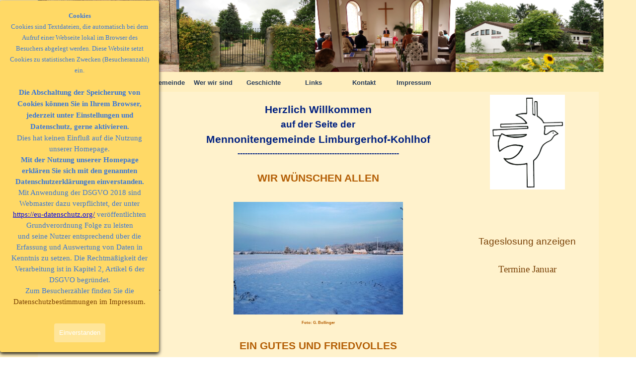

--- FILE ---
content_type: text/html
request_url: http://mennonitengemeinde-kohlhof.de/
body_size: 5099
content:
<!DOCTYPE html><!-- HTML5 -->
<html prefix="og: http://ogp.me/ns#" lang="de-DE" dir="ltr">
	<head>
		<title>Mennonitengemeinde Kohlhof</title>
		<meta charset="utf-8" />
		<!--[if IE]><meta http-equiv="ImageToolbar" content="False" /><![endif]-->
		<meta name="author" content="Günter Bollinger" />
		<meta name="generator" content="Incomedia WebSite X5 Evo 2025.3.4 - www.websitex5.com" />
		<meta name="description" content="Als Mennonitengemeinde blicken wir auf eine lange Tradition zurück.&lt;br /&gt;Unsere Geschichte hat ihre Wurzeln im Jahr 1525, als im Umfeld der Schweizer Reformation die Täuferbewegung entstand." />
		<meta name="keywords" content="Mennoniten, Kohlhof, Gemeinde, Limburgerhof, Ökumene, Mennonitengemeinde, Mennos, Gemeindehaus, Kirche, Evangelische Freikirche, " />
		<meta name="viewport" content="width=device-width, initial-scale=1" />
		
		<link rel="stylesheet" href="style/reset.css?2025-3-4-0" media="screen,print" />
		<link rel="stylesheet" href="style/print.css?2025-3-4-0" media="print" />
		<link rel="stylesheet" href="style/style.css?2025-3-4-0" media="screen,print" />
		<link rel="stylesheet" href="style/template.css?2025-3-4-0" media="screen" />
		<link rel="stylesheet" href="pcss/index.css?2025-3-4-0-639044598272356672" media="screen,print" />
		<script src="res/jquery.js?2025-3-4-0"></script>
		<script src="res/x5engine.js?2025-3-4-0" data-files-version="2025-3-4-0"></script>
		<script>
			window.onload = function(){ checkBrowserCompatibility('Der von Ihnen verwendete Browser unterstützt nicht die die Funktionen, die für die Anzeige dieser Website benötigt werden.','Der von Ihnen verwendete Browser unterstützt möglicherweise nicht die die Funktionen, die für die Anzeige dieser Website benötigt werden.','[1]Browser aktualisieren[/1] oder [2]Vorgang fortsetzen[/2].','http://outdatedbrowser.com/'); };
			x5engine.utils.currentPagePath = 'index.html';
			x5engine.boot.push(function () { x5engine.utils.imCodeProtection('Günter Bollinger'); });
		</script>
		
	</head>
	<body>
		<div id="imPageExtContainer">
			<div id="imPageIntContainer">
				<a class="screen-reader-only-even-focused" href="#imGoToCont" title="Überspringen Sie das Hauptmenü">Direkt zum Seiteninhalt</a>
				<div id="imHeaderBg"></div>
				<div id="imPage">
					<header id="imHeader">
						<h1 class="imHidden">Mennonitengemeinde Kohlhof</h1>
						<div id="imHeaderObjects"><div id="imHeader_imObjectImage_01_wrapper" class="template-object-wrapper"><div id="imHeader_imObjectImage_01"><div id="imHeader_imObjectImage_01_container"><img src="images/1FA00B21262734E2603B3199172D3040.png"  width="12" height="29" />
</div></div></div><div id="imHeader_imObjectImage_02_wrapper" class="template-object-wrapper"><div id="imHeader_imObjectImage_02"><div id="imHeader_imObjectImage_02_container"><img src="images/mennologo2023.png"  width="1139" height="145" />
</div></div></div><div id="imHeader_imMenuObject_03_wrapper" class="template-object-wrapper"><!-- UNSEARCHABLE --><a id="imHeader_imMenuObject_03_skip_menu" href="#imHeader_imMenuObject_03_after_menu" class="screen-reader-only-even-focused">Menü überspringen</a><div id="imHeader_imMenuObject_03"><nav id="imHeader_imMenuObject_03_container"><button type="button" class="clear-button-style hamburger-button hamburger-component" aria-label="Menü anzeigen"><span class="hamburger-bar"></span><span class="hamburger-bar"></span><span class="hamburger-bar"></span></button><div class="hamburger-menu-background-container hamburger-component">
	<div class="hamburger-menu-background menu-mobile menu-mobile-animated hidden">
		<button type="button" class="clear-button-style hamburger-menu-close-button" aria-label="Schließen"><span aria-hidden="true">&times;</span></button>
	</div>
</div>
<ul class="menu-mobile-animated hidden">
	<li class="imMnMnFirst imPage" data-link-paths=",/index.html,/">
<div class="label-wrapper">
<div class="label-inner-wrapper">
		<a class="label" href="index.html">
Willkommen		</a>
</div>
</div>
	</li><li class="imMnMnMiddle imPage" data-link-paths=",/gottesdienste.html">
<div class="label-wrapper">
<div class="label-inner-wrapper">
		<a class="label" href="gottesdienste.html">
Gottesdienste		</a>
</div>
</div>
	</li><li class="imMnMnMiddle imLevel"><div class="label-wrapper"><div class="label-inner-wrapper"><span class="label">Die Gemeinde</span><button type="button" class="screen-reader-only clear-button-style toggle-submenu" aria-label="Untermenü anzeigen für Die Gemeinde" aria-expanded="false" onclick="if ($(this).attr('aria-expanded') == 'true') event.stopImmediatePropagation(); $(this).closest('.imLevel').trigger(jQuery.Event($(this).attr('aria-expanded') == 'false' ? 'mouseenter' : 'mouseleave', { originalEvent: event } ));">▼</button></div></div><ul data-original-position="open-bottom" class="open-bottom" style="" >
	<li class="imMnMnFirst imPage" data-link-paths=",/gemeinde.html">
<div class="label-wrapper">
<div class="label-inner-wrapper">
		<a class="label" href="gemeinde.html">
Gemeinde		</a>
</div>
</div>
	</li><li class="imMnMnMiddle imPage" data-link-paths=",/wilhelm-unger-s-news-2025.html">
<div class="label-wrapper">
<div class="label-inner-wrapper">
		<a class="label" href="wilhelm-unger-s-news-2025.html">
Wilhelm Unger&#39;s News 2025		</a>
</div>
</div>
	</li><li class="imMnMnMiddle imPage" data-link-paths=",/der-wein-und-die-bibel-.html">
<div class="label-wrapper">
<div class="label-inner-wrapper">
		<a class="label" href="der-wein-und-die-bibel-.html">
Der Wein und die Bibel 		</a>
</div>
</div>
	</li><li class="imMnMnMiddle imPage" data-link-paths=",/sommerfest-vom-kindergottesdienst-team.html">
<div class="label-wrapper">
<div class="label-inner-wrapper">
		<a class="label" href="sommerfest-vom-kindergottesdienst-team.html">
Sommerfest vom Kindergottesdienst-Team		</a>
</div>
</div>
	</li><li class="imMnMnMiddle imPage" data-link-paths=",/wir-taufen-muendige-menschen.html">
<div class="label-wrapper">
<div class="label-inner-wrapper">
		<a class="label" href="wir-taufen-muendige-menschen.html">
Wir taufen mündige Menschen		</a>
</div>
</div>
	</li><li class="imMnMnMiddle imPage" data-link-paths=",/kunsthandwerkermarkt-2024.html">
<div class="label-wrapper">
<div class="label-inner-wrapper">
		<a class="label" href="kunsthandwerkermarkt-2024.html">
Kunsthandwerkermarkt 2024		</a>
</div>
</div>
	</li><li class="imMnMnLast imPage" data-link-paths=",/gemeindefreizeit-11.2025.html">
<div class="label-wrapper">
<div class="label-inner-wrapper">
		<a class="label" href="gemeindefreizeit-11.2025.html">
Gemeindefreizeit 11.2025		</a>
</div>
</div>
	</li></ul></li><li class="imMnMnMiddle imPage" data-link-paths=",/wer-wir-sind.html">
<div class="label-wrapper">
<div class="label-inner-wrapper">
		<a class="label" href="wer-wir-sind.html">
Wer wir sind		</a>
</div>
</div>
	</li><li class="imMnMnMiddle imLevel"><div class="label-wrapper"><div class="label-inner-wrapper"><span class="label">Geschichte </span><button type="button" class="screen-reader-only clear-button-style toggle-submenu" aria-label="Untermenü anzeigen für Geschichte " aria-expanded="false" onclick="if ($(this).attr('aria-expanded') == 'true') event.stopImmediatePropagation(); $(this).closest('.imLevel').trigger(jQuery.Event($(this).attr('aria-expanded') == 'false' ? 'mouseenter' : 'mouseleave', { originalEvent: event } ));">▼</button></div></div><ul data-original-position="open-bottom" class="open-bottom" style="" >
	<li class="imMnMnFirst imPage" data-link-paths=",/unsere-wurzeln.html">
<div class="label-wrapper">
<div class="label-inner-wrapper">
		<a class="label" href="unsere-wurzeln.html">
Unsere Wurzeln		</a>
</div>
</div>
	</li><li class="imMnMnLast imPage" data-link-paths=",/historischer-rundgang.html">
<div class="label-wrapper">
<div class="label-inner-wrapper">
		<a class="label" href="historischer-rundgang.html">
Historischer Rundgang		</a>
</div>
</div>
	</li></ul></li><li class="imMnMnMiddle imPage" data-link-paths=",/links.html">
<div class="label-wrapper">
<div class="label-inner-wrapper">
		<a class="label" href="links.html">
Links		</a>
</div>
</div>
	</li><li class="imMnMnMiddle imPage" data-link-paths=",/kontakt.html">
<div class="label-wrapper">
<div class="label-inner-wrapper">
		<a class="label" href="kontakt.html">
Kontakt		</a>
</div>
</div>
	</li><li class="imMnMnLast imPage" data-link-paths=",/impressum.html">
<div class="label-wrapper">
<div class="label-inner-wrapper">
		<a class="label" href="impressum.html">
Impressum		</a>
</div>
</div>
	</li></ul></nav></div><a id="imHeader_imMenuObject_03_after_menu" class="screen-reader-only-even-focused"></a><!-- UNSEARCHABLE END --><script>
var imHeader_imMenuObject_03_settings = {
	'menuId': 'imHeader_imMenuObject_03',
	'responsiveMenuEffect': 'slide',
	'responsiveMenuLevelOpenEvent': 'mouseover',
	'animationDuration': 1000,
}
x5engine.boot.push(function(){x5engine.initMenu(imHeader_imMenuObject_03_settings)});
$(function () {
    $('#imHeader_imMenuObject_03_container ul li').not('.imMnMnSeparator').each(function () {
        $(this).on('mouseenter', function (evt) {
            if (!evt.originalEvent) {
                evt.stopImmediatePropagation();
                evt.preventDefault();
                return;
            }
        });
    });
});
$(function () {$('#imHeader_imMenuObject_03_container ul li').not('.imMnMnSeparator').each(function () {    var $this = $(this), timeout = 0;    $this.on('mouseenter', function () {        if($(this).parents('#imHeader_imMenuObject_03_container-menu-opened').length > 0) return;         clearTimeout(timeout);        setTimeout(function () { $this.children('ul, .multiple-column').stop(false, false).fadeIn(); }, 250);    }).on('mouseleave', function () {        if($(this).parents('#imHeader_imMenuObject_03_container-menu-opened').length > 0) return;         timeout = setTimeout(function () { $this.children('ul, .multiple-column').stop(false, false).fadeOut(); }, 250);    });});});

</script>
</div></div>
					</header>
					<div id="imStickyBarContainer">
						<div id="imStickyBarGraphics"></div>
						<div id="imStickyBar">
							<div id="imStickyBarObjects"><div id="imStickyBar_imMenuObject_01_wrapper" class="template-object-wrapper"><!-- UNSEARCHABLE --><a id="imStickyBar_imMenuObject_01_skip_menu" href="#imStickyBar_imMenuObject_01_after_menu" class="screen-reader-only-even-focused">Menü überspringen</a><div id="imStickyBar_imMenuObject_01"><nav id="imStickyBar_imMenuObject_01_container"><button type="button" class="clear-button-style hamburger-button hamburger-component" aria-label="Menü anzeigen"><span class="hamburger-bar"></span><span class="hamburger-bar"></span><span class="hamburger-bar"></span></button><div class="hamburger-menu-background-container hamburger-component">
	<div class="hamburger-menu-background menu-mobile menu-mobile-animated hidden">
		<button type="button" class="clear-button-style hamburger-menu-close-button" aria-label="Schließen"><span aria-hidden="true">&times;</span></button>
	</div>
</div>
<ul class="menu-mobile-animated hidden">
	<li class="imMnMnFirst imPage" data-link-paths=",/index.html,/">
<div class="label-wrapper">
<div class="label-inner-wrapper">
		<a class="label" href="index.html">
Willkommen		</a>
</div>
</div>
	</li><li class="imMnMnMiddle imPage" data-link-paths=",/gottesdienste.html">
<div class="label-wrapper">
<div class="label-inner-wrapper">
		<a class="label" href="gottesdienste.html">
Gottesdienste		</a>
</div>
</div>
	</li><li class="imMnMnMiddle imLevel"><div class="label-wrapper"><div class="label-inner-wrapper"><span class="label">Die Gemeinde</span><button type="button" class="screen-reader-only clear-button-style toggle-submenu" aria-label="Untermenü anzeigen für Die Gemeinde" aria-expanded="false" onclick="if ($(this).attr('aria-expanded') == 'true') event.stopImmediatePropagation(); $(this).closest('.imLevel').trigger(jQuery.Event($(this).attr('aria-expanded') == 'false' ? 'mouseenter' : 'mouseleave', { originalEvent: event } ));">▼</button></div></div><ul data-original-position="open-bottom" class="open-bottom" style="" >
	<li class="imMnMnFirst imPage" data-link-paths=",/gemeinde.html">
<div class="label-wrapper">
<div class="label-inner-wrapper">
		<a class="label" href="gemeinde.html">
Gemeinde		</a>
</div>
</div>
	</li><li class="imMnMnMiddle imPage" data-link-paths=",/wilhelm-unger-s-news-2025.html">
<div class="label-wrapper">
<div class="label-inner-wrapper">
		<a class="label" href="wilhelm-unger-s-news-2025.html">
Wilhelm Unger&#39;s News 2025		</a>
</div>
</div>
	</li><li class="imMnMnMiddle imPage" data-link-paths=",/der-wein-und-die-bibel-.html">
<div class="label-wrapper">
<div class="label-inner-wrapper">
		<a class="label" href="der-wein-und-die-bibel-.html">
Der Wein und die Bibel 		</a>
</div>
</div>
	</li><li class="imMnMnMiddle imPage" data-link-paths=",/sommerfest-vom-kindergottesdienst-team.html">
<div class="label-wrapper">
<div class="label-inner-wrapper">
		<a class="label" href="sommerfest-vom-kindergottesdienst-team.html">
Sommerfest vom Kindergottesdienst-Team		</a>
</div>
</div>
	</li><li class="imMnMnMiddle imPage" data-link-paths=",/wir-taufen-muendige-menschen.html">
<div class="label-wrapper">
<div class="label-inner-wrapper">
		<a class="label" href="wir-taufen-muendige-menschen.html">
Wir taufen mündige Menschen		</a>
</div>
</div>
	</li><li class="imMnMnMiddle imPage" data-link-paths=",/kunsthandwerkermarkt-2024.html">
<div class="label-wrapper">
<div class="label-inner-wrapper">
		<a class="label" href="kunsthandwerkermarkt-2024.html">
Kunsthandwerkermarkt 2024		</a>
</div>
</div>
	</li><li class="imMnMnLast imPage" data-link-paths=",/gemeindefreizeit-11.2025.html">
<div class="label-wrapper">
<div class="label-inner-wrapper">
		<a class="label" href="gemeindefreizeit-11.2025.html">
Gemeindefreizeit 11.2025		</a>
</div>
</div>
	</li></ul></li><li class="imMnMnMiddle imPage" data-link-paths=",/wer-wir-sind.html">
<div class="label-wrapper">
<div class="label-inner-wrapper">
		<a class="label" href="wer-wir-sind.html">
Wer wir sind		</a>
</div>
</div>
	</li><li class="imMnMnMiddle imLevel"><div class="label-wrapper"><div class="label-inner-wrapper"><span class="label">Geschichte </span><button type="button" class="screen-reader-only clear-button-style toggle-submenu" aria-label="Untermenü anzeigen für Geschichte " aria-expanded="false" onclick="if ($(this).attr('aria-expanded') == 'true') event.stopImmediatePropagation(); $(this).closest('.imLevel').trigger(jQuery.Event($(this).attr('aria-expanded') == 'false' ? 'mouseenter' : 'mouseleave', { originalEvent: event } ));">▼</button></div></div><ul data-original-position="open-bottom" class="open-bottom" style="" >
	<li class="imMnMnFirst imPage" data-link-paths=",/unsere-wurzeln.html">
<div class="label-wrapper">
<div class="label-inner-wrapper">
		<a class="label" href="unsere-wurzeln.html">
Unsere Wurzeln		</a>
</div>
</div>
	</li><li class="imMnMnLast imPage" data-link-paths=",/historischer-rundgang.html">
<div class="label-wrapper">
<div class="label-inner-wrapper">
		<a class="label" href="historischer-rundgang.html">
Historischer Rundgang		</a>
</div>
</div>
	</li></ul></li><li class="imMnMnMiddle imPage" data-link-paths=",/links.html">
<div class="label-wrapper">
<div class="label-inner-wrapper">
		<a class="label" href="links.html">
Links		</a>
</div>
</div>
	</li><li class="imMnMnMiddle imPage" data-link-paths=",/kontakt.html">
<div class="label-wrapper">
<div class="label-inner-wrapper">
		<a class="label" href="kontakt.html">
Kontakt		</a>
</div>
</div>
	</li><li class="imMnMnLast imPage" data-link-paths=",/impressum.html">
<div class="label-wrapper">
<div class="label-inner-wrapper">
		<a class="label" href="impressum.html">
Impressum		</a>
</div>
</div>
	</li></ul></nav></div><a id="imStickyBar_imMenuObject_01_after_menu" class="screen-reader-only-even-focused"></a><!-- UNSEARCHABLE END --><script>
var imStickyBar_imMenuObject_01_settings = {
	'menuId': 'imStickyBar_imMenuObject_01',
	'responsiveMenuEffect': 'slide',
	'responsiveMenuLevelOpenEvent': 'mouseover',
	'animationDuration': 1000,
}
x5engine.boot.push(function(){x5engine.initMenu(imStickyBar_imMenuObject_01_settings)});
$(function () {
    $('#imStickyBar_imMenuObject_01_container ul li').not('.imMnMnSeparator').each(function () {
        $(this).on('mouseenter', function (evt) {
            if (!evt.originalEvent) {
                evt.stopImmediatePropagation();
                evt.preventDefault();
                return;
            }
        });
    });
});
$(function () {$('#imStickyBar_imMenuObject_01_container ul li').not('.imMnMnSeparator').each(function () {    var $this = $(this), timeout = 0;    $this.on('mouseenter', function () {        if($(this).parents('#imStickyBar_imMenuObject_01_container-menu-opened').length > 0) return;         clearTimeout(timeout);        setTimeout(function () { $this.children('ul, .multiple-column').stop(false, false).fadeIn(); }, 250);    }).on('mouseleave', function () {        if($(this).parents('#imStickyBar_imMenuObject_01_container-menu-opened').length > 0) return;         timeout = setTimeout(function () { $this.children('ul, .multiple-column').stop(false, false).fadeOut(); }, 250);    });});});

</script>
</div></div>
						</div>
					</div>
					<div id="imSideBar">
						<div id="imSideBarObjects"></div>
					</div>
					<div id="imContentGraphics"></div>
					<main id="imContent">
						<a id="imGoToCont"></a>
						<div id="imPageRow_1" class="imPageRow">
						
						</div>
						<div id="imCell_14" class=""> <div id="imCellStyleGraphics_14" ></div><div id="imCellStyleBorders_14"></div><div id="imTextObject_14">
							<div data-index="0"  class="text-tab-content grid-prop current-tab "  id="imTextObject_14_tab0" style="opacity: 1; " role="tabpanel" tabindex="0">
								<div class="text-inner">
									<div class="imTACenter"><b><span class="cf1"><span class="fs16lh1-5 ff1">Herzlich Willkommen </span><br><span class="fs14lh1-5 ff1">auf der Seite der</span><br></span></b><b class="fs11lh1-5"><span class="fs16lh1-5 cf1 ff1">Mennonit</span><span class="fs16lh1-5 cf1 ff1">engeme</span><span class="fs16lh1-5 cf1 ff1">inde Limburgerhof-Kohlhof</span></b><b><span class="fs16lh1-5 cf1 ff1"><br></span></b></div><div class="imTACenter"><b><span class="fs12lh1-5 cf1 ff1">-----------------------------------------------------------------</span></b></div><div class="imTACenter"><br></div><div data-text-align="center" class="imTACenter"><b class="fs16lh1-5 cf2 ff1"> WIR WÜNSCHEN ALLEN <br><br></b></div><div data-text-align="center" class="imTACenter"><img class="image-0" src="images/DSC07638-1.jpg"  width="341" height="227" /><br><b class="fs6lh1-5 cf2 ff1">Foto: G. Bollinger</b></div><div data-text-align="center" class="imTACenter"><br></div><div data-text-align="center" class="imTACenter"><span style="font-weight: 700;" class="fs16lh1-5 cf2 ff1">EIN GUTES UND FRIEDVOLLES<br>NEUES JAHR 2026</span></div>
								</div>
							</div>
						
						</div>
						</div><div id="imCell_18" class=""> <div id="imCellStyleGraphics_18" ></div><div id="imCellStyleBorders_18"></div><div id="imTextObject_18">
							<div data-index="0"  class="text-tab-content grid-prop current-tab "  id="imTextObject_18_tab0" style="opacity: 1; " role="tabpanel" tabindex="0">
								<div class="text-inner">
									<div class="imTACenter"><b class="fs11lh1-5"><span class="imUl fs16lh1-5 ff1">Gottesdiensttermine</span></b><br></div><div class="imTACenter"><div><br></div><div><b><span class="fs12lh1-5 ff1">31.12. Mittwoch</span></b><b><span class="fs12lh1-5 ff1"> </span></b><b><i><span class="fs12lh1-5 ff1">18</span></i></b><b><span class="fs12lh1-5 ff1"> </span><span class="fs12lh1-5 ff1">Uhr</span><span class="fs11lh1-5 ff1">,</span><span class="fs12lh1-5 ff1"> Silvesterabend - </span></b><b><span class="fs12lh1-5 ff1">Gottesdienst</span></b></div><div><b><span class="fs12lh1-5 ff1">Predigt: Wilhelm Unger<br><br></span></b><div><b><span class="fs12lh1-5 ff1">11.1.</span><span class="fs12lh1-5 ff1"> </span><span class="fs12lh1-5 ff1">Sonntag 10</span></b><b><span class="fs12lh1-5 ff1"> </span><span class="fs12lh1-5 ff1">Uhr,</span><span class="fs12lh1-5 ff1"> </span></b><b><span class="fs12lh1-5 ff1">G</span></b><b><span class="fs12lh1-5 ff1">ottesdienst im Gemeindehaus</span><span class="fs12lh1-5 ff1"><br></span></b><b><span class="fs12lh1-5 ff1">Predigt: Wilhelm Unger<br><br></span></b></div><div><b><span class="fs12lh1-5 ff1">18.1. Sonntag</span><span class="fs12lh1-5 ff1"> </span><span class="fs12lh1-5 ff1">10</span></b><b><span class="fs12lh1-5 ff1"> </span><span class="fs12lh1-5 ff1">Uhr,</span></b><b class="fs11lh1-5"><span class="fs12lh1-5 ff1"> </span></b><b class="fs11lh1-5"><span class="fs12lh1-5 ff1">G</span></b><b class="fs11lh1-5"><span class="fs12lh1-5 ff1">ottesdienst im Gemeindehaus</span></b><br></div><div><br></div><div><div><b><span class="fs12lh1-5 ff1">25.1. Sonntag</span></b><b><span class="fs12lh1-5 ff1"> </span></b><b><span class="fs12lh1-5 ff1">9.30</span></b><b><span class="fs12lh1-5 ff1"> </span><span class="fs12lh1-5 ff1">Uhr, Morgenlob</span></b></div></div><div><b><span class="fs12lh1-5 ff1">25.1. Sonntag</span></b><b><span class="fs12lh1-5 ff1"> </span></b><b><span class="fs12lh1-5 ff1">10</span></b><b><span class="fs12lh1-5 ff1"> </span><span class="fs12lh1-5 ff1">Uhr,</span><span class="fs12lh1-5 ff1"> G</span></b><b><span class="fs12lh1-5 ff1">ottesdienst im Gemeindehaus mit Abendmahl</span></b></div><div><div><b><span class="fs12lh1-5 ff1">Predigt: Wilhelm Unger</span></b></div></div><div><b><br></b></div><div><b><span class="fs12lh1-5 ff1">1.2. Sonntag 10 </span></b><b><span class="fs12lh1-5 ff1">Uhr</span><span class="fs12lh1-5 ff1">,</span><span class="fs12lh1-5 ff1"> </span></b><b class="fs11lh1-5"><span class="fs12lh1-5 ff1">G</span></b><b class="fs11lh1-5"><span class="fs12lh1-5 ff1">ottesdienst im Gemeindehaus</span></b></div><div><b><br></b></div><div><br></div></div><div><span class="fs12lh1-5 ff1">* Nach Erntedank bis Ostern finden die Gottesdienste in der Regel im Gemeindehaus statt.</span></div><div><span class="fs12lh1-5 ff1">Bei allen Gottesdiensten und Veranstaltungen sind Gäste stets herzlich willkommen.</span></div></div>
								</div>
							</div>
						
						</div>
						</div><div id="imCell_2" class=""> <div id="imCellStyleGraphics_2" ></div><div id="imCellStyleBorders_2"></div><div id="imTextObject_02">
							<div data-index="0"  class="text-tab-content grid-prop current-tab "  id="imTextObject_02_tab0" style="opacity: 1; " role="tabpanel" tabindex="0">
								<div class="text-inner">
									<div class="imTACenter"><a href="files/Kohlhoflogo.png" onclick="return x5engine.imShowBox({ media:[{type: 'image', url: 'files/Kohlhoflogo.png', width: 151, height: 191, description: ''}]}, 0, this);" class="imCssLink inline-block"><img class="image-1" src="images/Kohlhoflogo_3ceniay1.png"  width="151" height="191" /></a><span class="cb1"><br></span></div><div class="imTACenter"><br></div><div class="imTACenter"><br></div><div class="imTACenter"><br></div><div class="imTACenter"><div></div></div><div class="imTACenter"><br></div><div class="imTACenter"><span class="fs14lh1-5 ff1"><a href="https://www.combib.de/losungframeset/heuteframesh.html" onclick="return x5engine.imShowBox({ media:[{type: 'iframe', url: 'https://www.combib.de/losungframeset/heuteframesh.html', width: 1920, height: 1080, description: ''}]}, 0, this);" class="imCssLink">Tageslosung anzeigen</a></span></div><div class="imTACenter"><span class="fs14lh1-5 ff1"><br></span></div><div class="imTACenter"><span class="fs14lh1-5"><a href="files/TK012026.pdf" onclick="return x5engine.imShowBox({ media:[{type: 'iframe', url: 'files/TK012026.pdf', width: 1920, height: 1080, description: ''}]}, 0, this);" class="imCssLink">Termine Januar</a></span></div>
								</div>
							</div>
						
						</div>
						</div><div id="imCell_5" class=""> <div id="imCellStyleGraphics_5" ></div><div id="imCellStyleBorders_5"></div><div id="imObjectImage_05"><div id="imObjectImage_05_container"></div></div>
						<script>
							x5engine.boot.push(function () {
								$('#imObjectImage_05').addClass('imlazyloading').trigger('imLazyLoadingStart');
								new x5engine.mediaObject({
									'url': '211206165160216183098151184118145125184157145100107140166160155170170156101165107124151162213',
									
									'protect': true,
									'load': function ( o ) {
										$('#imObjectImage_05_container').html( $(o.DOMObject()).css({ 'position': 'relative', 'left': 0, 'top': 0 }) );
										$('#imObjectImage_05').trigger('imLazyLoadingEnd');
									}
								});
							});
						</script>
						</div><div id="imCell_4" class=""> <div id="imCellStyleGraphics_4" ></div><div id="imCellStyleBorders_4"></div><div id="imHTMLObject_04" class="imHTMLObject" style="text-align: center; height: 100px; width: 100%; overflow: hidden;"><a href="https://www.verlagambirnbach.de">Verlag am Birnbach</a> 
						- Motiv von Stefanie Bahlinger, Mössingen
						</div></div><div id="imCell_8" class=""> <div id="imCellStyleGraphics_8" ></div><div id="imCellStyleBorders_8"></div><div id="imTextObject_08">
							<div data-index="0"  class="text-tab-content grid-prop current-tab "  id="imTextObject_08_tab0" style="opacity: 1; " role="tabpanel" tabindex="0">
								<div class="text-inner">
									<div class="imTACenter"><a href="files/Kohlhoflogo.png" onclick="return x5engine.imShowBox({ media:[{type: 'image', url: 'files/Kohlhoflogo.png', width: 151, height: 191, description: ''}]}, 0, this);" class="imCssLink inline-block"><img class="image-1" src="images/Kohlhoflogo_3ceniay1.png"  width="151" height="191" /></a><span class="cb1"><br></span></div><div><div class="imTACenter cf1"><br></div></div><div class="imTACenter cf1"><br></div><div class="imTACenter cf1"><br></div><div class="imTACenter"><div class="cf1"><div><span class="fs14lh1-5"><a href="https://www.mennonews.de" target="_blank" class="imCssLink">Aktuelle MennoNews</a></span></div></div><div class="cf1"><br></div><div><div class="cf1"><span class="cf2"><a href="files/Veranstaltungskalender-2026.pdf" onclick="return x5engine.imShowBox({ media:[{type: 'iframe', url: 'files/Veranstaltungskalender-2026.pdf', width: 1920, height: 1080, description: ''}]}, 0, this);" class="imCssLink"><span class="fs14lh1-5">Jahresveranstaltungen</span><br>2026</a></span></div><div class="cf1"><br></div><div><div><span class="fs14lh1-5"><a href="wilhelm-unger-s-news-2025.html" class="imCssLink" onclick="return x5engine.utils.location('wilhelm-unger-s-news-2025.html', null, false)">Wilhelm Unger's Newletter</a></span></div></div></div><div><br></div><div><br></div><div><br></div></div>
								</div>
							</div>
						
						</div>
						</div><div id="imCell_15" class=""> <div id="imCellStyleGraphics_15" ></div><div id="imCellStyleBorders_15"></div><div id="imTextObject_15">
							<div data-index="0"  class="text-tab-content grid-prop current-tab "  id="imTextObject_15_tab0" style="opacity: 1; " role="tabpanel" tabindex="0">
								<div class="text-inner">
									<div class="imTACenter"><img class="image-1" src="images/DSC01853_Radiant.jpg"  width="416" height="277" /><br></div><div class="imTACenter"><span class="fs12lh1-5 ff1"><b>Gemeindefreizeit November 2025 Thomashof</b></span><br></div><div class="imTACenter"><span class="fs14lh1-5 ff1"><br></span></div><div class="imTACenter"><a href="gemeindefreizeit-11.2025.html" class="imCssLink" onclick="return x5engine.utils.location('gemeindefreizeit-11.2025.html', null, false)">anklicken für weitere Bilder... &nbsp;</a></div>
								</div>
							</div>
						
						</div>
						</div><div id="imCell_16" class=""> <div id="imCellStyleGraphics_16" ></div><div id="imCellStyleBorders_16"></div><div id="imHTMLObject_16" class="imHTMLObject" style="text-align: center; width: 100%; overflow: hidden;"><script language="JavaScript" src="https://www.besucherzaehler-kostenlos.de/js/counter.js.php?count=1&id=Y2oDVDxVVG&start=12000&design=2a"></script></div></div><div id="imPageRow_2" class="imPageRow">
						
						</div>
						<div id="imPageRow_3" class="imPageRow">
						
						</div>
						<div id="imPageRow_4" class="imPageRow">
						
						</div>
						<div id="imPageRow_5" class="imPageRow">
						
						</div>
						<div id="imPageRow_6" class="imPageRow">
						
						</div>
						<div id="imPageRow_7" class="imPageRow">
						
						</div>
						<div id="imPageRow_8" class="imPageRow">
						
						</div>
						<div id="imPageRow_9" class="imPageRow">
						
						</div>
						
					</main>
					<div id="imFooterBg"></div>
					<footer id="imFooter">
						<div id="imFooterObjects"></div>
					</footer>
				</div>
				<span class="screen-reader-only-even-focused" style="bottom: 0;"><a href="#imGoToCont" title="Lesen Sie den Inhalt der Seite noch einmal durch">Zurück zum Seiteninhalt</a></span>
			</div>
		</div>
		
		<noscript class="imNoScript"><div class="alert alert-red">Um diese Website nutzen zu können, aktivieren Sie bitte JavaScript.</div></noscript>
	</body>
</html>


--- FILE ---
content_type: text/css
request_url: http://mennonitengemeinde-kohlhof.de/style/template.css?2025-3-4-0
body_size: 970
content:
html { position: relative; margin: 0; padding: 0; height: 100%; }
body { margin: 0; padding: 0; text-align: start; height: 100%; }
#imPageExtContainer { min-height: 100%; }
#imPageIntContainer { position: relative;}
#imPage { position: relative; width: 100%; }
#imHeaderBg { position: absolute; inset-inline-start: 0px; top: 0; width: 100%; }
#imContent { position: relative; overflow-x: clip; }
#imFooterBg { position: absolute; inset-inline-start: 0px; bottom: 0; width: 100%; }
#imStickyBarContainer { visibility: hidden; position: fixed; overflow: hidden; }
@media (min-width: 1129.0px) {
		#imPageExtContainer { background-image: none; background-color: rgba(255, 239, 191, 1); z-index: 0; position: relative; }
		#imPage { padding-top: 0px; padding-bottom: 0px; min-width: 1129px; }
		#imHeaderBg { height: 140px; background-image: none; background-color: rgba(255, 239, 191, 1); }
		#imHeader { background-image: url('260813B91FA868001C4611E41F1251D3.png'); background-position: left top; background-repeat: no-repeat; background-attachment: scroll; background-color: transparent; }
		#imHeaderObjects { margin-inline-start: auto; margin-inline-end: auto; position: relative; height: 185px; width:1129px; }
		#imContent { align-self: start; padding: 0px 0 0px 0; }
		#imContentGraphics { min-height: 100px; background-image: none; background-color: rgba(255, 242, 204, 1); }
		#imFooterBg { z-index: -1; height: 30px; background-image: none; background-color: rgba(255, 239, 191, 1); }
		#imFooter {  background-image: none; background-color: rgba(255, 239, 191, 1); }
		#imFooterObjects { margin-inline-start: auto; margin-inline-end: auto; position: relative; height: 50px; width:1129px; }
		#imSideBar { background-image: none; background-color: transparent; overflow: visible; zoom: 1; z-index: 200; }
		#imSideBarObjects { position: relative; height: 100px; }
		#imStickyBarContainer { top: 0; inset-inline-start: 0px; inset-inline-end: 0px; margin: auto; width: 1129px; height: 40px; box-sizing: border-box; z-index: 10301; }
		#imStickyBarGraphics { top: 0; inset-inline-start: 0px; inset-inline-end: 0px; margin: auto; width: 1129px; height: 40px; box-sizing: border-box; background-image: none; background-color: transparent; position: absolute; }
		#imStickyBar { position: relative; top: 0; inset-inline-start: 0px; margin: auto; width: 1129px }
		#imStickyBarObjects { position: relative; height: 40px; }
	
}
@media (max-width: 1128.9px) and (min-width: 720.0px) {
		#imPageExtContainer { background-image: none; background-color: rgba(255, 242, 204, 1); z-index: 0; position: relative; }
		#imPage { padding-top: 0px; padding-bottom: 0px; min-width: 720px; }
		#imHeaderBg { height: 100px; background-image: none; background-color: rgba(255, 242, 204, 1); }
		#imHeader { background-image: url('500A0223CDCCC3D2B03037DC352AE949.png'); background-position: left top; background-repeat: no-repeat; background-attachment: scroll; background-color: rgba(255, 242, 204, 1); }
		#imHeaderObjects { margin-inline-start: auto; margin-inline-end: auto; position: relative; height: 100px; width:720px; }
		#imContent { align-self: start; padding: 5px 0 5px 0; }
		#imContentGraphics { min-height: 520px; background-image: none; background-color: rgba(255, 242, 204, 1); }
		#imFooterBg { z-index: -1; height: 35px; background-image: none; background-color: rgba(255, 242, 204, 1); }
		#imFooter {  background-image: none; background-color: rgba(255, 242, 204, 1); }
		#imFooterObjects { margin-inline-start: auto; margin-inline-end: auto; position: relative; height: 35px; width:720px; }
		#imSideBar { background-image: none; background-color: rgba(255, 242, 204, 1); overflow: visible; zoom: 1; z-index: 200; }
		#imSideBarObjects { position: relative; height: 520px; }
		#imStickyBarContainer { top: 0; inset-inline-start: 0px; inset-inline-end: 0px; margin: auto; width: 720px; height: 40px; box-sizing: border-box; z-index: 10301; }
		#imStickyBarGraphics { top: 0; inset-inline-start: 0px; inset-inline-end: 0px; margin: auto; width: 720px; height: 40px; box-sizing: border-box; background-image: none; background-color: rgba(255, 242, 204, 1); position: absolute; }
		#imStickyBar { position: relative; top: 0; inset-inline-start: 0px; margin: auto; width: 720px }
		#imStickyBarObjects { position: relative; height: 40px; }
	
}
@media (max-width: 719.9px) and (min-width: 480.0px) {
		#imPageExtContainer { background-image: none; background-color: rgba(255, 255, 255, 1); z-index: 0; position: relative; }
		#imPage { padding-top: 0px; padding-bottom: 0px; min-width: 480px; }
		#imHeaderBg { height: 100px; background-image: none; background-color: rgba(255, 242, 204, 1); }
		#imHeader { background-image: url('0077D0E0B48D24F873F243D374F56D9E.png'); background-position: left top; background-repeat: no-repeat; background-attachment: scroll; background-color: transparent; }
		#imHeaderObjects { margin-inline-start: auto; margin-inline-end: auto; position: relative; height: 100px; width:480px; }
		#imContent { align-self: start; padding: 5px 0 5px 0; }
		#imContentGraphics { min-height: 520px; background-image: none; background-color: rgba(255, 242, 204, 1); }
		#imFooterBg { z-index: -1; height: 35px; background-image: none; background-color: rgba(255, 242, 204, 1); }
		#imFooter {  background-image: none; background-color: rgba(255, 242, 204, 1); }
		#imFooterObjects { margin-inline-start: auto; margin-inline-end: auto; position: relative; height: 35px; width:480px; }
		#imSideBar { background-image: none; background-color: transparent; overflow: visible; zoom: 1; z-index: 200; }
		#imSideBarObjects { position: relative; height: 520px; }
		#imStickyBarContainer { top: 0; inset-inline-start: 0px; inset-inline-end: 0px; margin: auto; width: 480px; height: 40px; box-sizing: border-box; z-index: 10301; }
		#imStickyBarGraphics { top: 0; inset-inline-start: 0px; inset-inline-end: 0px; margin: auto; width: 480px; height: 40px; box-sizing: border-box; background-image: none; background-color: rgba(255, 242, 204, 1); position: absolute; }
		#imStickyBar { position: relative; top: 0; inset-inline-start: 0px; margin: auto; width: 480px }
		#imStickyBarObjects { position: relative; height: 40px; }
	
}
@media (max-width: 479.9px)  {
		#imPageExtContainer { background-image: none; background-color: rgba(255, 255, 255, 1); z-index: 0; position: relative; }
		#imPage { padding-top: 0px; padding-bottom: 0px; }
		#imHeaderBg { height: 100px; background-image: none; background-color: rgba(255, 242, 204, 1); }
		#imHeader { background-image: url('E89E2381A3BB167B610134E6D4448F03.png'); background-position: left top; background-repeat: no-repeat; background-attachment: scroll; background-color: transparent; }
		#imHeaderObjects { margin-inline-start: auto; margin-inline-end: auto; position: relative; height: 100px; width:320px; }
		#imContent { align-self: start; padding: 5px 0 5px 0; }
		#imContentGraphics { min-height: 520px; background-image: none; background-color: rgba(255, 242, 204, 1); }
		#imFooterBg { z-index: -1; height: 35px; background-image: none; background-color: rgba(255, 242, 204, 1); }
		#imFooter {  background-image: none; background-color: transparent; }
		#imFooterObjects { margin-inline-start: auto; margin-inline-end: auto; position: relative; height: 35px; width:320px; }
		#imSideBar { background-image: none; background-color: transparent; overflow: visible; zoom: 1; z-index: 200; }
		#imSideBarObjects { position: relative; height: 520px; }
		#imStickyBarContainer { top: 0; inset-inline-start: 0px; inset-inline-end: 0px; margin: auto; width: 320px; height: 40px; box-sizing: border-box; z-index: 10301; }
		#imStickyBarGraphics { top: 0; inset-inline-start: 0px; inset-inline-end: 0px; margin: auto; width: 320px; height: 40px; box-sizing: border-box; background-image: none; background-color: rgba(255, 242, 204, 1); position: absolute; }
		#imStickyBar { position: relative; top: 0; inset-inline-start: 0px; margin: auto; width: 320px }
		#imStickyBarObjects { position: relative; height: 40px; }
	
}
